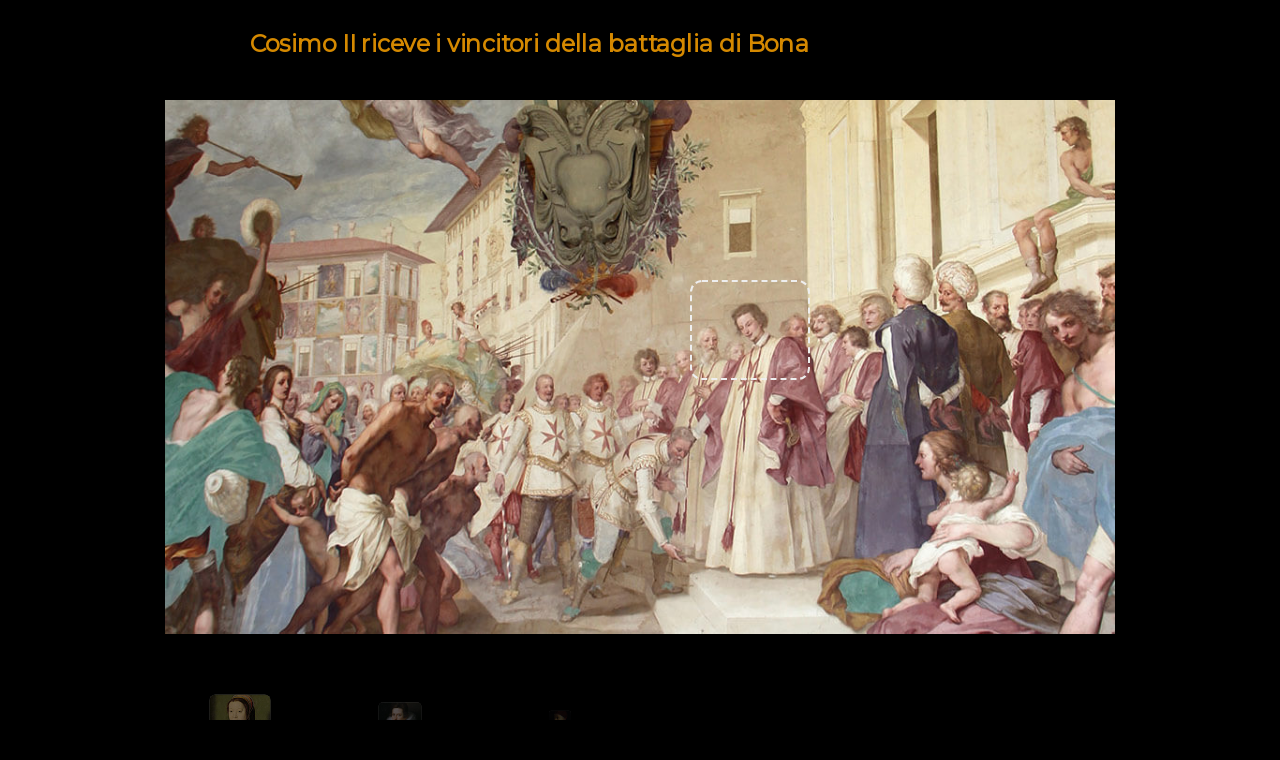

--- FILE ---
content_type: text/html
request_url: https://www.villegiardinimedicei.it/lunette/dragdropfasti2.html
body_size: 729
content:
<!DOCTYPE html>
<html lang="en">
<head>
<meta charset="utf-8" />
<meta name="viewport" content="width=1014, user-scalable = yes" />
<meta name="apple-mobile-web-app-capable" content="yes" />
<meta name="apple-mobile-web-app-status-bar-style" content="black-translucent"/>
<title>Duchi e granduchi di Toscana</title>
<link href='https://fonts.googleapis.com/css?family=Montserrat' rel='stylesheet' type='text/css'>
<link type="text/css" rel="stylesheet" href="lib/css/v-styles.css" />
<link type="text/css" rel="stylesheet" href="lib/css/mappa.css" />
<style>
    body{background:#000;}
</style>
</head>

<body>
    <div class="valign"></div>
	<div class="center">
	    <div id="container" class="map-container"></div>
    </div>

    <script src="lib/js/jquery.js"></script>
    <script src="lib/js/jquery-ui.js"></script>
    <script src="lib/js/jquery.ui.touch-punch.min.js"></script>
    <script src="lib/js/jquery.easing.1.3.js"></script>
    <script src="lib/js/jquery.transit.min.js"></script>
    <script src="lib/js/essemble_core.min.js"></script>
    <script src="lib/js/dragdrop-edited.js"></script>
    <script src="lib/js/custom.js"></script>
    
    <script>
    var dragdrop;

    function init(){
    
        //create the screen object which loads in the xml and creates all the elements for the coverflow frames
        dragdrop = new Screen({id:"myDragDrop", xmlPath:"lib/xml/dragdropfasti2.xml"});
        
        //choose a target div
        var targetDiv = get("container");
        
        //load it
        dragdrop.load(targetDiv,false);
    }
    
    //kick off
    $(document).ready(function() {
        init();
    });
    
    </script>

</body>
</html>



--- FILE ---
content_type: text/css
request_url: https://www.villegiardinimedicei.it/lunette/lib/css/v-styles.css
body_size: 959
content:
@charset "utf-8";
html{height:100%;width:100%;box-sizing: border-box;}
*{margin:0;padding:0;box-sizing: inherit;}
*:before, *:after {box-sizing: inherit;}
body{font-family:'Montserrat', sans-serif;color:#222;font-size:14px;line-height:1.2em;background:#eee;height:100%;}

.valign{position:relative;
    float:left;
    height:50%;
    margin-bottom:-571px; /* half the containers height */
    position:relative;
    width:1px;
}
.center{text-align:center;clear:both;width:1014px; height:1143px;position:relative;margin:0 auto; border:none;overflow:hidden;box-shadow:0px 0px 60px rgba(0,0,0,0.3)}
#container{position:absolute;border:none;width:1014px;height:670px;overflow:hidden;text-align: left;}
#container.v-container {height:1143px!important}

#passTxt, #failTxt, #partialTxt {border: 1px solid #e3e3e3; border-radius:12px; padding:12px}

 #failTxt, #partialTxt {border-color:#c00}

h1{font-size:28px;margin-bottom:16px;color:orange;}
p{font-size:17px;line-height:23px;}
p:last-child{margin-bottom:0px;}
a{font-size:14px;}
input{font-family:'Montserrat', sans-serif;background:#fff;font-size:14px;padding:6px 10px 6px 10px;border:1px solid #ccc;-webkit-appearance:none;border-radius:0px;}
img{display:block;} /* remove bottom padding */ 

.myButton input{background:#fff;color:#111; font-size:20px; font-weight:700; border-radius:12px}
.myButton input:hover:enabled{background:#c00;color:#fff;}
.dragItem{box-shadow: 0px 0px 10px rgba(0,0,0,0.2);}
.dropZone{background:#fff;box-shadow: 0px 0px 10px rgba(0,0,0,0.2);}
.feedbackBox{background:#fff;padding:10px;}
.blueBox{background:#6aa0bd;padding:7px;}
.whitebox {background: #fff; border-radius:12px; box-shadow:0 0 10px #000}
.cent{text-align:center;}
.white{color:#fff;}
.border{border:1px solid red;}


.bg-01 {border:1px dashed #eee; border-radius: 12px}

/* preloader */
.preloader{
    width:34px;
    height:34px;
    display:inline-block;
    padding:0px;
    
    border-radius:100%;
    border:2px solid;
    border-top-color:rgba(0,0,0, 0.8);
    border-bottom-color:rgba(0,0,0, 0.2);
    border-left-color:rgba(0,0,0, 0.8);
    border-right-color:rgba(0,0,0, 0.2);
    outline: 1px solid transparent;

    -webkit-animation: preloader 1s linear infinite;
    animation: preloader 1s linear infinite;
}
@keyframes preloader{
    from {transform: rotate(0deg);}
    to {transform: rotate(360deg);}
}
@-webkit-keyframes preloader{
    from {-webkit-transform: rotate(0deg);}
    to {-webkit-transform: rotate(360deg);}
}





--- FILE ---
content_type: text/css
request_url: https://www.villegiardinimedicei.it/lunette/lib/css/mappa.css
body_size: 276
content:
@charset "utf-8";

h1 {
    line-height: 1.1;
}

#container,
.center {
    width: 950px;
    height: 950px;
}

.drop-tassello {
    border: 1px dashed #4e43dd;
}

.message {
    z-index: 1;
    background-color: rgba(0,0,0,0.9);
}

.message a {
    font-size: inherit;
    color: #ffffff
}

/* FASTI */
.image-bg {
    width: 950px;
}

.image-bg img {
    width: 100%;
}

.drop-bg-01 {
    border-width: 2px;
}

.drop-bg-02 {
    /* border-width: 2px; */
    border-color: #000000;
}

--- FILE ---
content_type: application/javascript
request_url: https://www.villegiardinimedicei.it/lunette/lib/js/custom.js
body_size: 339
content:

function myEvaluateFunction() {
	var dragDropObject = dragdrop.getElementByType("custom")._custom;
	var droppedCount = 0;
	var correctlyDroppedCount = 0;
	var redherringDroppedCount = 0;
	console.log(dragDropObject._arDrags)
	for(var i=0;i<dragDropObject._arDrags.length;i++){
		var drag = dragDropObject._arDrags[i];
		console.log("drag item " + drag.elementId + "; dropped: " + drag.dropped + "; match: " + drag.match);
		if(drag.dropped){
			droppedCount++;
			if(drag.match === "-1") redherringDroppedCount++;
			if(drag.match === drag.dropped.id) correctlyDroppedCount++
			console.log(drag.container.innerHTML)
		}
	}

	console.log("droppedCount=" +droppedCount)
	console.log("correctlyDroppedCount=" +correctlyDroppedCount)
	console.log("redherringDroppedCount=" +redherringDroppedCount)
}

--- FILE ---
content_type: application/xml
request_url: https://www.villegiardinimedicei.it/lunette/lib/xml/dragdropfasti2.xml
body_size: 1209
content:
<?xml version="1.0" encoding="utf-8" ?>
<data>
	<events>
		<event id="submit">
			<click>
				<function name="submit">this</function>
			</click>
		</event>

		<event id="reset">
			<click>
				<function name="reset">this</function>
			</click>
		</event>

		<event id="sca">
			<click>
				<function name="sca">this</function>
			</click>
		</event>

		<event id="sma">
			<click>
				<function name="sma">this</function>
			</click>
		</event>
	</events>

	<image class="image-bg" id="bg" x="0" y="100" anim="show" animtime="1"><![CDATA[lib/assets/fasti/base-affresco-2.jpg]]></image>

	<text id="title" x="10" y="27" width="930" anim="scaleup" animtime="1" animdelay="0.7"><![CDATA[<h1>Cosimo II riceve i vincitori della battaglia di Bona</h1>]]></text>

	<!--drop zones. Note: should be lower stacking order to draggables-->
	<box id="drop1" x="525" y="280" width="120" height="100" anim="none" class="bg-01 drop-bg-01"/>
	<!-- <box id="drop2" x="240" y="499" width="120" height="100" anim="none" class="bg-01"/>
	<box id="drop3" x="439" y="452" width="120" height="100" anim="none" class="bg-01"/>
	<box id="drop4" x="695" y="503" width="120" height="100" anim="none" class="bg-01"/>
	<box id="drop5" x="131" y="868" width="120" height="100" anim="none" class="bg-01"/>
	<box id="drop6" x="845" y="509" width="120" height="100" anim="none" class="bg-01"/> -->

	<!--draggables-->
	<image id="drag1" x="15" y="670" width="120" anim="scaleup" animtime="1" animdelay="1" class="whitebox"><![CDATA[lib/assets/fasti/caterina.jpg]]></image>
	<image id="drag6" x="+=40" y="match" width="120" anim="scaleup" animtime="1" animdelay="1.1" class="whitebox"><![CDATA[lib/assets/fasti/cosimo-ii.jpg]]></image>
	<image id="drag2" x="+=40" y="match" width="120" anim="scaleup" animtime="1" animdelay="1.2" class="whitebox"><![CDATA[lib/assets/fasti/leonex.jpg]]></image>
	<image id="drag3" x="+=40" y="match" width="120" anim="scaleup" animtime="1" animdelay="1.3" class="whitebox"><![CDATA[lib/assets/fasti/maria.jpg]]></image>
	<image id="drag5" x="+=40" y="match" width="120" anim="scaleup" animtime="1" animdelay="1.4" class="whitebox"><![CDATA[lib/assets/fasti/clementevii.jpg]]></image>
	<image id="drag4" x="+=40" y="match" width="120" anim="scaleup" animtime="1" animdelay="1.7" class="whitebox"><![CDATA[lib/assets/fasti/cosimo-i.jpg]]></image>


	<!--buttons-->
	<button id="submitBtn" x="10" y="805" width="140" height="40" anim="disable" animdelay="1.7" class="myButton" event="submit"><![CDATA[<p>Conferma</p>]]></button>
	<button id="resetBtn" x="+=10" y="match" width="140" height="40" anim="hide" class="myButton" event="reset"><![CDATA[<p>Reset</p>]]></button>
	<button id="scaBtn" x="+=10" y="match" width="200" height="40" anim="hide" class="myButton" event="sca"><![CDATA[<p>Mostrami come</p>]]></button>
	<button id="smaBtn" x="match" y="match" width="200" height="40" anim="hide" class="myButton" event="sma"><![CDATA[<p>Le mie risposte</p>]]></button>

	<custom id="custom" type="dragdrop">

		<settings dropscale="1" attempts="" forcedragall="true"/>

		<drag match="-1" event="eval">drag1</drag>
		<drag match="-1">drag2</drag>
		<drag match="-1">drag3</drag>
		<drag match="-1">drag4</drag>
		<drag match="-1">drag5</drag>
		<drag match="1">drag6</drag>

		<drop id="1" dropposition="show" stack="false" stackpaddingv="0" stackpaddingh="0" maxdrop="1" xoffset="0" yoffset="0">drop1</drop>
		<!-- <drop id="2" dropposition="show" stack="false" stackpaddingv="0" stackpaddingh="0" maxdrop="1" xoffset="0" yoffset="0">drop2</drop>
		<drop id="3" dropposition="show" stack="false" stackpaddingv="0" stackpaddingh="0" maxdrop="1" xoffset="0" yoffset="0">drop3</drop>
		<drop id="4" dropposition="show" stack="false" stackpaddingv="0" stackpaddingh="0" maxdrop="1" xoffset="0" yoffset="0">drop4</drop>
		<drop id="5" dropposition="show" stack="false" stackpaddingv="0" stackpaddingh="0" maxdrop="1" xoffset="0" yoffset="0">drop5</drop>
		<drop id="6" dropposition="show" stack="false" stackpaddingv="0" stackpaddingh="0" maxdrop="1" xoffset="0" yoffset="0">drop6</drop> -->

		<!--feedbacks -->
		<fb id="pass" event="">
			<text class="message" id="passTxt" x="10" y="315" width="930" anim="scaleup" animtime="1"><![CDATA[<p class="white"><strong>Ottimo</strong>: il personaggio è quello giusto!<br> Premi il tasto «Scopri la soluzione» per altre curiosità.</p>]]></text>
		</fb>

		<fb id="partial" event="">
			<text class="message" id="partialTxt" x="10" y="315" width="930" anim="scaleup" animtime="1"><![CDATA[<p class="white">Il personaggio non è quello corretto!</p><p class="white">premi "reset" per provare di nuovo!</p>]]></text>
		</fb>

		<fb id="fail" event="">
			<text class="message" id="failTxt" x="10" y="315" width="930" anim="scaleup" animtime="1"><![CDATA[<p class="white">Il personaggio non è quello corretto!</p><p class="white">premi "reset" per provare di nuovo!</p>]]></text>
		</fb>
		<!--/feedbacks -->
	</custom>

</data>



--- FILE ---
content_type: application/javascript
request_url: https://www.villegiardinimedicei.it/lunette/lib/js/dragdrop-edited.js
body_size: 5310
content:
/**
 * VERSION: 2.0
 * DATE: 
 * JS
 * AUTHOR: Ian Duff
 * COPYRIGHT: Essemble Ltd
 * All code © 2017 Essemble Ltd. all rights reserved
 * This code is the property of Essemble Ltd and cannot be copied, reused or modified without prior permission from the author
 **/

/**
* jquery draggable and droppable depend on jquery_ui and jquery touch punch
**/

function DragDrop(vars) {
	//constructor
	this._screen = vars.element._screen;
	this._element = vars.element;
	this._container = vars.element._container;
	this._xml = vars.element._xml;

	this._dropScale = 1;
	this._arDrags = [];
	this._arDrops = [];
	this._arFeedback = [];
	this._feedbackContainer;
	this._maxAttempts = null;
	this._numAttempts = 0;
	this._showGenericFb = true;
	this._forceDragAll = false;
}

DragDrop.prototype = {
	//DragDrop methods

	init: function () {
		/**
			<dragdropsettings dropscale="0.6" />

			<drag match="1">dragTxt1</drag>
			<drag match="1">dragTxt2</drag>
			<drag match="1">dragTxt3</drag>
			<drag match="1">dragTxt4</drag>
			<drag match="1">dragTxt5</drag>
			<drag match="2">dragImg6</drag>
			<drag match="2">dragImg7</drag>
			<drag match="2">dragImg8</drag>
			<drag match="2">dragImg9</drag>
			<drag match="-1">Vid1</drag>
			
			<drop id="1" dropposition="over" stack="true" stackpaddingv="2" stackpaddingh="2" maxdrop="5" xoffset="7" yoffset="12">dropBox1</drop>
			<drop id="2" dropposition="over" stack="true" stackpaddingv="2" stackpaddingh="2" maxdrop="5" xoffset="7" yoffset="12">dropBox2</drop>
	
		**/

		//read the settings
		var settings = this._xml.find("settings");
		if (settings.length > 0) {
			if (xmlAttrNum(settings, "dropscale")) { this._dropScale = parseFloat(settings.attr("dropscale")); }
			if (xmlAttrNum(settings, "attempts")) { this._maxAttempts = parseInt(settings.attr("attempts")); }
			if (xmlAttrStr(settings, "forcedragall")) { this._forceDragAll = Boolean(settings.attr("forcedragall") == "true"); }
		}

		//populate the _arDrags array
		var scope = this;
		$(this._xml).find('drag').each(function () {
			var oDrag = {};
			oDrag.match = $(this).attr("match");
			if (oDrag.match == "") { oDrag.match = "-1"; }
			oDrag.elementId = $(this).text();
			oDrag.element = scope._screen.getElementById(oDrag.elementId);
			oDrag.container = oDrag.element._container;
			oDrag.origX = parseInt($(oDrag.container).css("left"));
			oDrag.origY = parseInt($(oDrag.container).css("top"));
			oDrag.origH = parseInt($(oDrag.container).css("height"));
			oDrag.origW = parseInt($(oDrag.container).css("width"));
			oDrag.origScale = 1;

			oDrag.event = null;
			if ($(this).attr("event")) { oDrag.event = $(this).attr("event"); }

			oDrag.dropped = false; //this is set to a drop object when dropped
			scope._arDrags.push(oDrag);
		})

		//populate the _arDrops array
		$(this._xml).find('drop').each(function () {
			var oDrop = {};
			oDrop.id = $(this).attr("id");
			oDrop.elementId = $(this).text();
			oDrop.element = scope._screen.getElementById(oDrop.elementId);
			oDrop.container = oDrop.element._container;

			//set defaults
			oDrop.dropposition = "over";
			oDrop.stackitems = true;
			oDrop.correctorder = [];
			oDrop.stackpaddingv = 0;
			oDrop.stackpaddingh = 0;
			oDrop.rowheight = 0;
			oDrop.maxdrop = null;
			oDrop.xoffset = 0;
			oDrop.yoffset = 0;
			oDrop.itemStack = [];
			oDrop.smaItemStack = [];

			if (xmlAttrStr($(this), "dropposition")) { oDrop.dropposition = $(this).attr("dropposition").toLowerCase(); }
			if (xmlAttrStr($(this), "stack")) { oDrop.stackitems = Boolean($(this).attr("stack").toLowerCase() === "true"); }
			if (xmlAttrStr($(this), "correctorder")) { oDrop.correctorder = $(this).attr("correctorder").split(" ").join("").split(","); }
			if (xmlAttrNum($(this), "stackpaddingv")) { oDrop.stackpaddingv = parseInt($(this).attr("stackpaddingv")); }
			if (xmlAttrNum($(this), "stackpaddingh")) { oDrop.stackpaddingh = parseInt($(this).attr("stackpaddingh")); }
			if (xmlAttrNum($(this), "maxdrop")) { oDrop.maxdrop = parseInt($(this).attr("maxdrop")); }
			if (xmlAttrNum($(this), "xoffset")) { oDrop.xoffset = parseInt($(this).attr("xoffset")); }
			if (xmlAttrNum($(this), "yoffset")) { oDrop.yoffset = parseInt($(this).attr("yoffset")); }

			scope._arDrops.push(oDrop);
		})

		//create the feedback container
		//so we can empty the container on reset
		this._feedbackContainer = create({ type: "div", id: "feedback" });
		$(this._feedbackContainer).css("left", 0);
		$(this._feedbackContainer).css("top", 0);
		this._screen._container.appendChild(this._feedbackContainer);

		//create the feedback array
		$(this._xml).find('fb').each(function () {
			var obj = {};
			obj._id = $(this).attr("id");
			obj._elements = [];
			obj._event = null;
			if ($(this).attr("event")) obj._event = $(this).attr("event");

			$(this).children().each(function () {
				var fbEl = new Element({ screen: scope._screen, xml: this })
				fbEl._target = scope._feedbackContainer;
				obj._elements.push(fbEl);
			})

			//each item in the feedback array is an object 
			//with an id, eg, "pass", and an array of elements
			scope._arFeedback.push(obj);
		})

		//create any buttons
		$(this._xml).find('button').each(function () {
			var oBtnElement = new Element({ screen: scope._screen, xml: this });
			oBtnElement._target = scope._container.id;
			scope._screen.getElementLoaderArray().push(oBtnElement);
		})

		this.initDrags();
	},

	initDrags: function () {
		//setup dragging
		var drag;
		var scope = this;
		for (var i = 0; i < this._arDrags.length; i++) {
			drag = this._arDrags[i];
			$(drag.container).data("scope", this);
			$(drag.container).css("cursor", "pointer");
			$(drag.container).children().css("cursor", "pointer");
			$(drag.container).children().css("-webkit-transform", "translate3d(0,0,0)");//prevents drag artifacts

			var sHelper = "original"; //or clone or function
			$(drag.container).draggable({ start: scope.downHandler, drag: scope.dragHandler, stop: scope.upHandler, containment: scope._screen._container, helper: sHelper, revert: false });
		}
	},

	dragHandler: function () {
		//dragging in progress	
	},

	downHandler: function (pDragId) {
		//mouse/finger down on a draggable

		//note: 
		//when this function is called from jquery UI draggable, the jquery drag object is passed forward
		//when this function is called from jquery touch punch, the id of the drag object is passed forward
		//so resolve the target first
		var dragSprite;
		var dragId;

		if (typeof (pDragId) == "object") {
			dragSprite = $(this);
			dragId = this.id;
		} else {
			dragSprite = $("#" + pDragId);
			dragId = pDragId;
		}

		var scope = dragSprite.data("scope");
		dragSprite.css("z-index", 20);


		//note: keep this as 0 tween time otherwise the mouse can leave the sprite bounds
		$(dragSprite).css("-ms-transform-origin", "50% 50%");/* IE 9 */
		$(dragSprite).css("-webkit-transform-origin", "50% 50%");/* Chrome, Safari, Opera */
		$(dragSprite).css("transform-origin", "50% 50%");
		var animobj = { scale: 1.1 };
		$(dragSprite).animate(animobj, { duration: 0 });

		var drag = scope.getDragById(dragId);
		if (drag.dropped) {
			scope.removeDrag(drag);
		}
	},

	upHandler: function (pDragId) {
		//mouse/finger up on a draggable

		//note: 
		//when this function is called from jquery UI draggable, the jquery drag object is passed forward
		//when this function is called from jquery touch punch, the id of the drag object is passed forward
		//so resolve the target first
		var dragSprite;
		var dragId;

		if (typeof (pDragId) == "object") {
			dragSprite = $(this);
			dragId = this.id;
		} else {
			dragSprite = $("#" + pDragId);
			dragId = pDragId;
		}

		var scope = dragSprite.data("scope");
		dragSprite.css("z-index", 1);

		var drag = scope.getDragById(dragId);
		var drop;
		var hitDrop = null;

		//hit test for dragged sprite on all dropzones
		for (var i = 0; i < scope._arDrops.length; i++) {
			drop = scope._arDrops[i];
			if ($(drag.container).hitTestObject($(drop.container))) {
				hitDrop = drop;
				break;
			}
		}

		//drop if hittest on a dropzone is successfull 
		//otherwise snap back
		if (hitDrop) {
			//check the drop zone is not full and if not: drop it
			var numDropped = hitDrop.itemStack.length;
			var dropFull = false;
			if (hitDrop.maxdrop) { dropFull = Boolean(numDropped >= hitDrop.maxdrop); }
			(dropFull) ? scope.snapBack(drag) : scope.doDrop(drag, hitDrop);
		} else {
			scope.snapBack(drag);
		}
	},

	doDrop: function (drag, hitDrop) {
		drag.dropped = hitDrop; //make "dropped" the drop object
		this.doDropPosition(drag, hitDrop);
		// this.checkAllDropped();
		this.checkAllDroppedSingleMatch();
		if (drag.event) { this._screen.doClickEventById(drag.event); }
	},

	doDropPosition: function (drag, hitDrop) {
		var target_x = $(hitDrop.container).position().left;
		var target_y = $(hitDrop.container).position().top;

		var lrPadding = parseInt($(drag.container).css("padding-left")) + parseInt($(drag.container).css("padding-right"))
		var tbPadding = parseInt($(drag.container).css("padding-top")) + parseInt($(drag.container).css("padding-bottom"))

		var scaleh = (drag.origH + tbPadding) * this._dropScale;
		var scalew = (drag.origW + lrPadding) * this._dropScale;

		if (hitDrop.stackitems) {
			if (hitDrop.itemStack.length > 0) {
				var prev_item = hitDrop.itemStack[hitDrop.itemStack.length - 1];

				var plrPadding = parseInt($(prev_item.container).css("padding-left")) + parseInt($(drag.container).css("padding-right"))
				var ptbPadding = parseInt($(prev_item.container).css("padding-top")) + parseInt($(drag.container).css("padding-bottom"))

				drag.targX = prev_item.targX + ((prev_item.origW + plrPadding) * this._dropScale) + hitDrop.stackpaddingh;
				drag.targY = prev_item.targY;

				if (drag.targX + scalew > target_x + parseInt($(hitDrop.container).width()) - (hitDrop.xoffset * 2)) {
					drag.targX = target_x + hitDrop.xoffset;
					drag.targY = prev_item.targY + hitDrop.rowheight + hitDrop.stackpaddingv;
					hitDrop.rowheight = 0;
				}
			} else {
				drag.targX = target_x + hitDrop.xoffset;
				drag.targY = target_y + hitDrop.yoffset;
			}
		} else {
			drag.targX = target_x + hitDrop.xoffset;
			drag.targY = target_y + hitDrop.yoffset;
		}

		hitDrop.itemStack.push(drag);

		if (scaleh > hitDrop.rowheight) {
			hitDrop.rowheight = scaleh;//set the row height to the largest height;
		}

		this.setPos(drag, hitDrop, drag.targX, drag.targY);
	},

	setPos: function (drag, hitDrop, tx, ty) {
		var iScale = drag.origScale * this._dropScale;
		var alph = 1;
		if (hitDrop.dropposition === "hide" || hitDrop.dropposition === "hidden") { alph = 0; }
		//TweenMax.to(drag.container, 0.3, {scale:iScale, autoAlpha:alph, transformOrigin:"top left"});//keep this seperate
		//TweenMax.to(drag.container, 0.3, {left:tx, top:ty});

		$(drag.container).css("-ms-transform-origin", "0% 0%");
		$(drag.container).css("-webkit-transform-origin", "0% 0%");
		$(drag.container).css("transform-origin", "0% 0%");

		var animobj = { left: tx, top: ty, scale: iScale, opacity: alph };
		$(drag.container).animate(animobj, { duration: 300 });
	},

	snapBack: function (drag) {
		drag.dropped = false;
		//TweenMax.to(drag.container, 0.5, {scale:1, autoAlpha:1, transformOrigin:"center center"});//keep this seperate
		//TweenMax.to(drag.container, 0.5, {left:drag.origX, top:drag.origY});
		var animobj = { scale: drag.origScale, opacity: 1, left: drag.origX, top: drag.origY };
		$(drag.container).animate(animobj, { duration: 500 });
	},

	removeDrag: function (drag) {
		var drop = drag.dropped;
		var dropStack = drop.itemStack
		var newstack = [];
		for (var i = 0; i < dropStack.length; i++) {
			if (dropStack[i].elementId != drag.elementId) {
				newstack.push(dropStack[i]);
			}
		}

		drag.dropped = false;
		this.restack(newstack, drop);
	},

	restack: function (newstack, drop) {
		drop.itemStack = [];
		drop.rowheight = 0;
		for (var i = 0; i < newstack.length; i++) {
			this.doDropPosition(newstack[i], drop);
		}
	},

	checkAllDropped: function () {
		var bAllDragged = true;
		// console.log(this._arDrags);

		for (var i = 0; i < this._arDrags.length; i++) {
			// console.log(i, this._arDrags[i].match);
			if (!this._arDrags[i].dropped && this._arDrags[i].match != -1) {
				// console.log(i, this._arDrags[i].dropped, this._arDrags[i].match);
				bAllDragged = false;
				break;
			}
		}
		var confirmBtn = this._screen.getElementById("submitBtn");
		console.log('checkAllDropped', this._forceDragAll, bAllDragged);
		if (this._forceDragAll) {
			(bAllDragged) ? confirmBtn.enableBtn() : confirmBtn.disableBtn();
		} else {
			confirmBtn.enableBtn();
		}
	},

	checkAllDroppedSingleMatch: function () {
		var atLeastOneDropped = false;
		// console.log(this._arDrags);

		for (var i = 0; i < this._arDrags.length; i++) {
			// console.log(i, this._arDrags[i].match);
			if (this._arDrags[i].dropped) {
				// console.log(i, this._arDrags[i].dropped, this._arDrags[i].match);
				atLeastOneDropped = true;
				break;
			}
		}
		var confirmBtn = this._screen.getElementById("submitBtn");
		// console.log('checkAllDropped', this._forceDragAll, atLeastOneDropped);
		if (this._forceDragAll) {
			(atLeastOneDropped) ? confirmBtn.enableBtn() : confirmBtn.disableBtn();
		} else {
			confirmBtn.enableBtn();
		}
	},

	getFeedbackById: function (id) {
		for (var i = 0; i < this._arFeedback.length; i++) {
			if (this._arFeedback[i]._id == id) {
				return this._arFeedback[i];
				break;
			}
		}
	},

	submit: function () {
		var userCorrectCount = 0;
		var allCorrect = false;
		var fb;
		var scope = this;

		var confirmBtn = this._screen.getElementById("submitBtn");
		if (confirmBtn) { confirmBtn.disableBtn(); }

		var resetBtn = this._screen.getElementById("resetBtn");
		if (resetBtn) { resetBtn.enableBtn(); }

		//remember the drop stacks
		for (var i = 0; i < this._arDrops.length; i++) {
			var drop = this._arDrops[i];
			drop.smaItemStack = drop.itemStack;
		}

		for (var i = 0; i < this._arDrags.length; i++) {
			var drag = this._arDrags[i];

			//disable drags
			$(drag.container).draggable("destroy");
			$(drag.container).css("cursor", "default");
			$(drag.container).children().css("cursor", "default");

			if (drag.match == -1 && !drag.dropped) {
				//no match and not dragged so correct;
				userCorrectCount++;
			}
			if (drag.match != -1) {
				var bCorrect = false;

				if (drag.dropped.id == drag.match) bCorrect = true;
				if (drag.match.indexOf(",") != "-1") {
					var splitArray = drag.match.split(",");
					for (var j = 0; j < splitArray.length; j++) {
						if (parseInt(splitArray[j]) == drag.dropped.id) {
							bCorrect = true;
							break;
						}
					}
				}

				if (bCorrect) {
					userCorrectCount++;
				}
			}
		}

		//handle feedback
		var arFbElements = [];

		if (userCorrectCount == this._arDrags.length) {
			//all correct
			fb = this.getFeedbackById("pass");
		} else {
			if (userCorrectCount > 0) {
				//some correct
				fb = this.getFeedbackById("partial");
			} else {
				//none correct
				fb = this.getFeedbackById("fail");
			}
		}

		//load feedback elements into an array
		//replace any reserved words 		
		$(fb._elements).each(function () {
			var copyNode = this._xml[0].cloneNode(true);
			var xmlNode = replaceXMLStr(copyNode, "[number]", drop.itemStack.length); //replaces the value of the original xml node
			var element = new Element({ screen: scope._screen, xml: copyNode });
			element._target = scope._feedbackContainer;
			arFbElements.push(element);
		})

		//send a copy of the feedback array to the element loader
		//this is so that if the loader array length is increased by box nested elements
		//the copied array is updated not the orginal array
		var fbCopy = [];
		fbCopy = arFbElements.slice();
		arFbElements = [];

		//load the feedback elements
		var fbLoader = new ElementLoader({ screen: this._screen, elements: fbCopy });
		fbLoader.load();

		this._numAttempts++;

		//enable sca if appropriate
		if (userCorrectCount != this._arDrags.length) {
			var scaBtn = this._screen.getElementById("scaBtn");
			if (scaBtn) {
				if (this._maxAttempts) {
					if (this._numAttempts >= this._maxAttempts) {
						scaBtn.enableBtn();
					}
				} else {
					scaBtn.enableBtn();
				}
			}
		}

		//fire any events defined for the feedback
		if (fb._event) {
			var str = fb._event.split(" ").join("").toString();
			var arSplit = str.split(",")
			for (var i = 0; i < arSplit.length; i++) {
				this._screen.doClickEventById(arSplit[i], null);
			}
		}
	},

	customSubmit: function () {
		//example of adding a custom submit function
		//called from an xml event
		var userCorrectCount = 0;
		var allCorrect = false;
		var fb;
		var scope = this;

		var confirmBtn = this._screen.getElementById("submitBtn");
		if (confirmBtn) { confirmBtn.disableBtn(); }

		var resetBtn = this._screen.getElementById("resetBtn");
		if (resetBtn) { resetBtn.enableBtn(); }

		//remember the drop stacks
		for (var i = 0; i < this._arDrops.length; i++) {
			var drop = this._arDrops[i];
			drop.smaItemStack = drop.itemStack;
		}

		for (var i = 0; i < this._arDrags.length; i++) {
			var drag = this._arDrags[i];

			//disable drags
			$(drag.container).draggable("destroy");
			$(drag.container).css("cursor", "default");
			$(drag.container).children().css("cursor", "default");

			if (drag.match == -1 && !drag.dropped) {
				//no match and not dropped so correct;
				userCorrectCount++;
			}
			if (drag.match != -1) {
				var bCorrect = false;

				if (drag.dropped.id == drag.match) bCorrect = true;
				if (drag.match.indexOf(",") != "-1") {
					var splitArray = drag.match.split(",");
					for (var j = 0; j < splitArray.length; j++) {
						if (parseInt(splitArray[j]) == drag.dropped.id) {
							bCorrect = true;
							break;
						}
					}
				}

				if (bCorrect) {
					userCorrectCount++;
				}
			}
		}

		//handle feedback
		var arFbElements = [];

		//custom
		if (drop.itemStack.length === 1) {
			fb = this.getFeedbackById("pass");
		} else if (drop.itemStack.length < 5) {
			fb = this.getFeedbackById("fail");
		} else {
			fb = this.getFeedbackById("fail2");
		}
		//end custom

		//load feedback elements into an array
		//replace any reserved words 		
		$(fb._elements).each(function () {
			var copyNode = this._xml[0].cloneNode(true);
			var xmlNode = replaceXMLStr(copyNode, "[number]", drop.itemStack.length); //replaces the value of the original xml node
			var element = new Element({ screen: scope._screen, xml: copyNode });
			element._target = scope._feedbackContainer;
			arFbElements.push(element);
		})

		//send a copy of the feedback array to the element loader
		//this is so that if the loader array length is increased by box nested elements
		//the copied array is updated not the orginal array
		var fbCopy = [];
		fbCopy = arFbElements.slice();
		arFbElements = [];

		//load the feedback elements
		var fbLoader = new ElementLoader({ screen: this._screen, elements: fbCopy });
		fbLoader.load();

		//fire any events defined for the feedback
		if (fb._event) {
			var str = fb._event.split(" ").join("").toString();
			var arSplit = str.split(",")
			for (var i = 0; i < arSplit.length; i++) {
				this._screen.doClickEventById(arSplit[i], null);
			}
		}
	},

	maxDropSubmit: function () {
		// console.log('maxDropSubmit');
		var userCorrectCount = 0;
		var allCorrect = false;
		var fb;
		var scope = this;
		var atLeastOne = false;

		var confirmBtn = this._screen.getElementById("submitBtn");
		if (confirmBtn) { confirmBtn.disableBtn(); }

		var resetBtn = this._screen.getElementById("resetBtn");
		if (resetBtn) { resetBtn.enableBtn(); }

		//remember the drop stacks
		for (var i = 0; i < this._arDrops.length; i++) {
			var drop = this._arDrops[i];
			drop.smaItemStack = drop.itemStack;
		}

		for (var i = 0; i < this._arDrags.length; i++) {
			var drag = this._arDrags[i];

			//disable drags
			$(drag.container).draggable("destroy");
			$(drag.container).css("cursor", "default");
			$(drag.container).children().css("cursor", "default");

			if (drag.match == -1 && !drag.dropped) {
				//no match and not dragged so correct;
				userCorrectCount++;
			}
			if (drag.match != -1) {
				var bCorrect = false;

				if (drag.dropped.id == drag.match) { bCorrect = true; atLeastOne = true;}
				if (drag.match.indexOf(",") != "-1") {
					var splitArray = drag.match.split(",");
					for (var j = 0; j < splitArray.length; j++) {
						if (parseInt(splitArray[j]) == drag.dropped.id) {
							bCorrect = true;
							atLeastOne = true;
							break;
						}
					}
				}

				if (bCorrect) {
					userCorrectCount++;
				}
			}
		}

		//handle feedback
		var arFbElements = [];

		// console.log('>>>>>>>>', this);
		// console.log('>>>>>>>>', userCorrectCount);
		// console.log('>>>>>>>>', this._arDrags.length);
		// console.log('>>>>>>>>', this._arDrops.maxdrop);

		if (userCorrectCount == this._arDrags.length) {
			//all correct
			fb = this.getFeedbackById("pass");
		} else {
			if (atLeastOne) {
				//some correct
				fb = this.getFeedbackById("partial");
			} else {
				//none correct
				fb = this.getFeedbackById("fail");
			}
		}

		//load feedback elements into an array
		//replace any reserved words 		
		$(fb._elements).each(function () {
			var copyNode = this._xml[0].cloneNode(true);
			var xmlNode = replaceXMLStr(copyNode, "[number]", drop.itemStack.length); //replaces the value of the original xml node
			var element = new Element({ screen: scope._screen, xml: copyNode });
			element._target = scope._feedbackContainer;
			arFbElements.push(element);
		})

		//send a copy of the feedback array to the element loader
		//this is so that if the loader array length is increased by box nested elements
		//the copied array is updated not the orginal array
		var fbCopy = [];
		fbCopy = arFbElements.slice();
		arFbElements = [];

		//load the feedback elements
		var fbLoader = new ElementLoader({ screen: this._screen, elements: fbCopy });
		fbLoader.load();

		this._numAttempts++;

		//enable sca if appropriate
		if (userCorrectCount != this._arDrags.length) {
			var scaBtn = this._screen.getElementById("scaBtn");
			if (scaBtn) {
				if (this._maxAttempts) {
					if (this._numAttempts >= this._maxAttempts) {
						scaBtn.enableBtn();
					}
				} else {
					scaBtn.enableBtn();
				}
			}
		}

		//fire any events defined for the feedback
		if (fb._event) {
			var str = fb._event.split(" ").join("").toString();
			var arSplit = str.split(",")
			for (var i = 0; i < arSplit.length; i++) {
				this._screen.doClickEventById(arSplit[i], null);
			}
		}
	},

	sca: function () {
		var scaBtn = this._screen.getElementById("scaBtn");
		if (scaBtn) { scaBtn.hide(); }

		var smaBtn = this._screen.getElementById("smaBtn");
		if (smaBtn) { smaBtn.enableBtn(); }

		//reset the drops
		for (var i = 0; i < this._arDrops.length; i++) {
			var drop = this._arDrops[i];
			drop.itemStack = [];
			drop.rowheight = 0;
		}

		//send each drag to its correct dropzone
		for (var i = 0; i < this._arDrags.length; i++) {
			var drag = this._arDrags[i];
			if (drag.match != -1) {
				var splitArray = drag.match.split(",");
				var correctDrop = this.getDropById(splitArray[0]);//in the case of multiple correct drop zones, sca uses the first in the list
				this.doDropPosition(drag, correctDrop);
			} else {
				//return to orig position
				//TweenMax.to(drag.container, 0.5, {scale:1, autoAlpha:1, transformOrigin:"center center"});//keep this seperate
				//TweenMax.to(drag.container, 0.5, {left:drag.origX, top:drag.origY});
				var animobj = { scale: 1, opacity: 1, left: drag.origX, top: drag.origY };
				$(drag.container).animate(animobj, { duration: 500 });
			}
		}

		var fb = this.getFeedbackById("generic");
		if (fb && this._showGenericFb) {
			this._showGenericFb = false; //prevent reloading the generic fb when toggling

			//unload the feedback elements
			this._feedbackContainer.innerHTML = "";

			//send a copy of the feedback array to the element loader
			//this is so that if the loader array length is increased by box nested elements
			//the copied array is updated not the orginal array
			var fbCopy = [];
			fbCopy = fb._elements.slice();

			//load the feedback elements
			var fbLoader = new ElementLoader({ screen: this._screen, elements: fbCopy });
			fbLoader.load();
		}
	},

	sma: function () {
		var scaBtn = this._screen.getElementById("scaBtn");
		if (scaBtn) { scaBtn.enableBtn(); }

		var smaBtn = this._screen.getElementById("smaBtn");
		if (smaBtn) { smaBtn.hide(); }

		//reset the drops
		for (var i = 0; i < this._arDrops.length; i++) {
			var drop = this._arDrops[i];
			drop.itemStack = [];
			drop.rowheight = 0;
		}

		//send each drag to the drop zone the user selected (or snap back if not dropped)
		for (var i = 0; i < this._arDrags.length; i++) {
			var drag = this._arDrags[i];
			if (drag.dropped) {
				this.doDropPosition(drag, drag.dropped)
			} else {
				this.snapBack(drag);
			}
		}
	},

	reset: function () {
		console.log('resetfunction');
		var confirmBtn = this._screen.getElementById("submitBtn");
		confirmBtn.disableBtn();
		confirmBtn.rollout();

		var resetBtn = this._screen.getElementById("resetBtn");
		resetBtn.hide();
		resetBtn.rollout();

		var scaBtn = this._screen.getElementById("scaBtn");
		if (scaBtn) { scaBtn.hide(); }

		var smaBtn = this._screen.getElementById("smaBtn");
		if (smaBtn) { smaBtn.hide(); }

		//reset the drags
		for (var i = 0; i < this._arDrags.length; i++) {
			var drag = this._arDrags[i];
			this.snapBack(drag);
		}

		//reset the drops
		for (var i = 0; i < this._arDrops.length; i++) {
			var drop = this._arDrops[i];
			drop.itemStack = [];
			drop.rowheight = 0;
			drop.smaItemStack = [];
		}

		//unload the feedback elements
		this._feedbackContainer.innerHTML = "";

		//reinit the draggables
		this.initDrags();

		this._showGenericFb = true;
	},

	getDragById: function (id) {
		var oDrag = null;
		for (var i = 0; i < this._arDrags.length; i++) {
			if (this._arDrags[i].elementId == id) {
				oDrag = this._arDrags[i];
				break;
			}
		}
		return oDrag;
	},

	getDropById: function (id) {
		var oDrop = null;
		for (var i = 0; i < this._arDrops.length; i++) {
			if (this._arDrops[i].id == parseInt(id)) {
				oDrop = this._arDrops[i];
				break;
			}
		}
		return oDrop;
	}

} //end prototype object

$.fn.hitTestObject = function (obj) {
	var bounds = this.offset();
	bounds.right = bounds.left + this.outerWidth();
	bounds.bottom = bounds.top + this.outerHeight();
	var compare = obj.offset();
	compare.right = compare.left + obj.outerWidth();
	compare.bottom = compare.top + obj.outerHeight();
	if (compare.left >= bounds.left && compare.left <= bounds.right) {
		if (compare.top >= bounds.top && compare.top <= bounds.bottom) {
			return true;
		}
		if (bounds.top >= compare.top && bounds.top <= compare.bottom) { return true; }
	} else if (bounds.left >= compare.left && bounds.left <= compare.right) {
		if (compare.top >= bounds.top && compare.top <= bounds.bottom) { return true; }
		if (bounds.top >= compare.top && bounds.top <= compare.bottom) { return true; }
	}
	return false;
}



--- FILE ---
content_type: application/javascript
request_url: https://www.villegiardinimedicei.it/lunette/lib/js/essemble_core.min.js
body_size: 8576
content:
/**
 * VERSION: dragdrop v2
 * DATE: 
 * JS
 * AUTHOR: Ian Duff
 * Email: ian.duff@essemble.co.uk
 * COPYRIGHT: Essemble Ltd
 * All code © 2017 Essemble Ltd. all rights reserved
 * This code is the property of Essemble Ltd and cannot be copied, reused or modified without prior permission from the author
 **/
 function get(t){return document.getElementById(t)}function getJQ(t){return $("#"+t)}function loadXML(t,e){$.ajax({type:"GET",url:t,dataType:"xml",error:xmlError,success:e})}function xmlError(t,e){alert("xmlError "+e)}function checkColour(t){var e=null;switch(t){case"":break;default:if(-1!=t.indexOf("rgb"))e=t;else{var e=t.replace("0x","");"#"!=e.charAt(0)&&(e="#"+e)}}return e}function getUnit(t){return-1==t.indexOf("%")&&-1==t.indexOf("px")&&-1==t.indexOf("em")&&(t+="px"),t}function xmlAttr(t,e){var i=!1;return i=t.attr(e)?!0:!1}function xmlAttrNum(t,e){var i=!1;if(xmlAttr(t,e)){var s=t.attr(e);i=isNaN(parseInt(s))?!1:!0}return i}function xmlAttrStr(t,e){var i=!1;if(xmlAttr(t,e)){var s=t.attr(e);""!=s?i=!0:!1}return i}function create(t){var e=document.createElement(t.type);return t.id&&(e.id=t.id),t.className&&(e.className=t.className),t.imgSrc&&(e.src=t.imgSrc),t.href&&(e.href=t.href),t.inputType&&(e.type=t.inputType),t.inputValue&&(e.value=t.inputValue),t.title&&(e.title=t.title,e.alt=t.title),t.onMouseOver&&(e.onmouseover=t.onMouseOver),t.onMouseOut&&(e.onmouseout=t.onMouseOut),t.onMouseDown&&(e.onmousedown=t.onMouseDown),t.onFocus&&(e.onfocus=t.onFocus),t.onBlur&&(e.onblur=t.onBlur),t.onClick&&(e.onclick=t.onClick),t.tabIndex&&(e.tabIndex=t.tabIndex),t.accessKey&&(e.accessKey=t.accessKey),t.innerHTML&&(e.innerHTML=t.innerHTML),e}function hexToR(t){return parseInt(cutHex(t).substring(0,2),16)}function hexToG(t){return parseInt(cutHex(t).substring(2,4),16)}function hexToB(t){return parseInt(cutHex(t).substring(4,6),16)}function cutHex(t){var e=t;return"#"==t.charAt(0)&&(e=t.substring(1,7)),-1!=t.indexOf("0x")&&(e=t.substring(2,8)),e}function hexToRgb(t){var e=/^#?([a-f\d])([a-f\d])([a-f\d])$/i;t=t.replace(e,function(t,e,i,s){return e+e+i+i+s+s});var i=/^#?([a-f\d]{2})([a-f\d]{2})([a-f\d]{2})$/i.exec(t);return i?{r:parseInt(i[1],16),g:parseInt(i[2],16),b:parseInt(i[3],16)}:null}function supportsRGBA(){var t=!1,e=document.createElement("div");return e.style.cssText="background-color:rgba(150,255,150,.5)",~(""+e.style.backgroundColor).indexOf("rgba")&&(t=!0),t}function replaceXMLStr(t,e,i){var s=$(t).text().replace(e,i);return $(t).text(s),t}function JQEase(t){t||(t="easeOutQuad");var e=t;if(t.indexOf(".")>-1){var i=t.split("."),s=i[0],n=i[1];"Regular"==s&&(s="Quad"),e=n+s}return e}function Screen(t){this._container,this._id=t.id,this._xmlPath=t.xmlPath,this._arEvents=[],this._screenElement=null,this._elementLoader=null,t.screenElement&&(this._screenElement=t.screenElement),xmlAttrStr($(t.screenXML),"xml")&&(this._xmlPath=$(t.screenXML).attr("xml"),-1==this._xmlPath.indexOf(".xml")&&(this._xmlPath+=".xml")),this.loadXMLCompleteHandler=function(t){this._xml=$(t),this.createElements($(t)),this.doClickEventById("screenloading",null)}}function PxLoaderImage(t,e,i){var s=this,n=null;this.img=new Image,this.tags=e,this.priority=i;var r=function(){"complete"===s.img.readyState&&(l(),n.onLoad(s))},a=function(){l(),n.onLoad(s)},o=function(){l(),n.onError(s)},l=function(){s.unbind("load",a),s.unbind("readystatechange",r),s.unbind("error",o)};this.start=function(e){n=e,s.bind("load",a),s.bind("readystatechange",r),s.bind("error",o),s.img.src=t},this.checkStatus=function(){s.img.complete&&(l(),n.onLoad(s))},this.onTimeout=function(){l(),s.img.complete?n.onLoad(s):n.onTimeout(s)},this.getName=function(){return t},this.bind=function(t,e){s.img.addEventListener?s.img.addEventListener(t,e,!1):s.img.attachEvent&&s.img.attachEvent("on"+t,e)},this.unbind=function(t,e){s.img.removeEventListener?s.img.removeEventListener(t,e,!1):s.img.detachEvent&&s.img.detachEvent("on"+t,e)}}function Box(t){if(this._element=t.element,this._screen=t.element._screen,this._container=t.container,this._xml=t.xml,this._width=0,this._height=0,this._scroll=!1,this._element._width&&(this._width=this._element._width),this._element._height&&(this._height=this._element._height),xmlAttr(this._xml,"scroll")&&(this._scroll=Boolean(-1!=this._xml.attr("scroll").toLowerCase().indexOf("true"))),this._xml.children().length>0)for(var e=0;e<this._xml.children().length;e++){var i=this._xml.children()[e],s=t.element._elementLoader,n=new Element({screen:this._screen,xml:i});n._target=this._container,s.addElement(n)}}function Button(t){this._screen=t.element._screen,this._container=t.container,this._xml=t.xml,this._xpad=10,this._ypad=6;var e=create({type:"input",inputType:"button",id:"btn",inputValue:$(this._xml).text().replace(/<[^>]*>/g,"")});this._container.appendChild(e),$(e).css("width","auto"),$(e).css("height","auto"),xmlAttrNum(this._xml,"width")&&$(e).css("width",this._xml.attr("width")),xmlAttrNum(this._xml,"height")&&$(e).css("height",this._xml.attr("height"))}function Element(t){this._screen=t.screen,this._xml=$(t.xml),this._type=t.xml.tagName||"sprite",this._elementLoader=t.loader||this._screen._elementLoader,this._id=this._xml.attr("id")||t.id||this.createInstanceName(),this._relativePos=!1,this._x=0,this._y=0,this._width=null,this._height=null,this._target=null,this._container=null,this._scroll=!1,this._anim="none",this._animease="Regular.easeOut",this._animtime=.5,this._animdelay=0,this._animOnComplete,this._eventq=!0,this._event=null,this._arRollovers=[],this._arRollouts=[],this._arClicks=[],this._video=null,this._custom=null,this._initialAnimComplete=!1,this._elementScreen=null,xmlAttrStr(this._xml,"x")&&(this._x=this._xml.attr("x")),xmlAttrStr(this._xml,"y")&&(this._y=this._xml.attr("y")),t.x&&(this._x=t.x),t.y&&(this._y=t.y),xmlAttrStr(this._xml,"width")&&(this._width=this._xml.attr("width")),xmlAttrStr(this._xml,"height")&&(this._height=this._xml.attr("height")),t.width&&(this._width=t.width),t.height&&(this._height=t.height),this._filter=this._xml.attr("filter")||null,xmlAttrStr(this._xml,"scroll")&&(this._scroll=Boolean(-1!=this._xml.attr("scroll").toLowerCase().indexOf("true"))),xmlAttrStr(this._xml,"anim")&&(this._anim=this._xml.attr("anim").toLowerCase()),xmlAttrNum(this._xml,"animrotate")&&(this._animrotate=this._xml.attr("animrotate")),xmlAttrStr(this._xml,"ease")&&(this._animease=this._xml.attr("ease")),xmlAttrNum(this._xml,"animtime")&&(this._animtime=parseFloat(this._xml.attr("animtime"))),xmlAttrNum(this._xml,"animdelay")&&(this._animdelay=parseFloat(this._xml.attr("animdelay"))),xmlAttrStr(this._xml,"animcomplete")&&(this._animOnComplete=this._xml.attr("animcomplete")),xmlAttrStr(this._xml,"event")&&(this._event=this._xml.attr("event")),xmlAttrStr(this._xml,"eventq")&&(this._eventq=Boolean("false"!=this._xml.attr("eventq").toLowerCase()))}function ElementLoader(t){var e=this;this._screen=t.screen,this._arElements=t.elements||[],this._onLoadComplete=t.onLoadComplete||null,this._onAnimsComplete=t.onAnimsComplete||null,this._onCompleteScope=t.onCompleteScope||this._screen,this._onCompleteParams=t.onCompleteParams||null,this._preloader=null,this._loadQueue,this._batchFinished=!1,this._loader=new PxLoader;for(var i=0;i<this._arElements.length;i++)this._arElements[i]._elementLoader=this;this._loader.addProgressListener(function(t){var e=new Image;e.src=t.resource.getName();var i=t.resource.element;xmlAttrStr(i._xml,"className")&&$(e).addClass(i._xml.attr("className")),xmlAttrStr(i._xml,"class")&&$(e).addClass(i._xml.attr("class")),$(i._container).append(e)}),this._loader.addCompletionListener(function(){e.hidePreloader(),e._onLoadComplete&&(e._onCompleteParams?e._onCompleteScope[e._onLoadComplete](e._onCompleteParams):e._onCompleteScope[e._onLoadComplete]());for(var t=0;t<e._arElements.length;t++)e._arElements[t]._relativePos?e.delayRelativePos(e._arElements[t]):e.delayAnimate(e._arElements[t])})}function Text(t){this._element=t.element,this._screen=this._element._screen,this._container=t.container,this._xml=t.xml,$(this._container).append(this._xml.text())}var supportsTouch="ontouchstart"in window||navigator.msMaxTouchPoints,bRGBASupported=supportsRGBA(),ua=navigator.userAgent.toLowerCase(),isiPad=null!=ua.match(/ipad/i),isiPhone=null!=ua.match(/iphone/i),isChrome=null!=ua.match(/chrome/i);null!==ua.match(/android 2\.[12]/)&&(HTMLMediaElement.prototype.canPlayType=function(t){return null!==t.match(/video\/(mp4|m4v)/gi)?"maybe":""}),Screen.prototype={load:function(t,e){this._elementLoader&&(this._elementLoader._arElements=null,this._elementLoader=null),this._container=t,e||this.unload(this._container),this._arEvents=[],this._xmlPath?loadXML(this._xmlPath,this.loadXMLCompleteHandler.bind(this)):alert("xml file has not been defined")},screenIsElement:function(){var t=!1;return this._screenElement&&(t=!0),t},createElements:function(t){var e;this._elementLoader=new ElementLoader(this.screenIsElement()?{screen:this,elements:[],onAnimsComplete:"screenAnimsComplete",onCompleteParams:[],onCompleteScope:this}:{screen:this,elements:[],onLoadComplete:"screenLoadComplete",onAnimsComplete:"screenAnimsComplete",onCompleteParams:[],onCompleteScope:this});var i=this;$(t).find("data").children().each(function(){switch(this.tagName.toLowerCase()){case"events":i.createEvents(this);break;default:e=new Element({screen:i,xml:this}),i.getElementLoaderArray().push(e)}}),this._elementLoader.load()},createEvents:function(t){var e=this;$(t).find("event").each(function(){var t=$(this).attr("id"),i=[],s=[],n=[];$(this).find("rollover").children().each(function(){i.push($(this))}),$(this).find("rollout").children().each(function(){s.push($(this))}),$(this).find("click").children().each(function(){n.push($(this))});var r={};r._id=t,r._arRollovers=i,r._arRollouts=s,r._arClicks=n,e._arEvents.push(r)})},screenLoadComplete:function(){},screenAnimsComplete:function(){this.doClickEventById("screenloaded",null)},container:function(){return this._container},unload:function(t){t.innerHTML="",this._elementLoader&&this._elementLoader.stop()},hide:function(){$(this._container).hide()},show:function(){$(this._container).show()},getElementLoaderArray:function(){return this._elementLoader.getElements()},getElementById:function(t){for(var e=null,i=this.getElementLoaderArray(),s=0;s<i.length;s++)if(i[s]._id==t){e=i[s];break}return e},getElementByType:function(t){for(var e=null,i=this.getElementLoaderArray(),s=0;s<i.length;s++)if(i[s]._type==t){e=i[s];break}return e},doClickEventById:function(t,e){for(var i=t.split(","),s=0;s<i.length;s++){var t=i[s],n=this.getScreen(t),r=this.getElementId(t),a=n.getEventById(r);a&&a._arClicks.length>0&&n.fireEvents(a._arClicks,e)}},getEventById:function(t){for(var e=null,i=0;i<this._arEvents.length;i++)if(this._arEvents[i]._id==t){e=this._arEvents[i];break}return e},getScreen:function(t){var e=this;return-1!=t.indexOf("parent.")&&(e=this._screenElement._screen),-1!=t.indexOf("screen.")&&(e=this._course.curScreen()),e},getElementId:function(t){var e=t;return-1!=t.indexOf(".")&&(e=t.split(".")[1]),e},fireEvents:function(t,e){for(var i=0;i<t.length;i++){var s,n,r=$(t[i]),a=r.text().replace(/\s+/g,"").toString(),o=a.split(",");switch(r[0].tagName){case"event":for(var l=0;l<o.length;l++)s=o[l],this.getScreen(s).doClickEventById(this.getElementId(s),e);break;case"url":var h=r.attr("address"),c=!1;if(xmlAttrStr(r,"window")&&(c=Boolean("true"==r.attr("window").toLowerCase())),c){var m=window.open(h);m.focus()}else document.location=h;break;case"anim":for(var _=0;_<o.length;_++){s=o[_],n="this"==s?e:this.getScreen(s).getElementById(this.getElementId(s));var d=n._anim;n._anim=r.attr("type"),n._animtime=r.attr("animtime"),n._animdelay=r.attr("animdelay"),n._animease=r.attr("ease"),n._animOnComplete=r.attr("animcomplete")||null,n.animate(),n._anim=d}break;case"enable":for(var u=0;u<o.length;u++)s=o[u],n="this"==s?e:this.getScreen(s).getElementById(this.getElementId(s)),n.enable();break;case"disable":for(var p=0;p<o.length;p++)s=o[p],n="this"==o[p]?e:this.getScreen(s).getElementById(this.getElementId(s)),n.disable();break;case"function":var f=r.attr("name").toString(),g=r.text(),x=this;""==g&&(g=null),"this"==g&&(g=e);var v;if(-1!=f.indexOf(".")){var y=f.split(".");if("parent"==y[0].toLowerCase()){var b=this._screenElement;b&&(x=b.screen())}else{var v=this.getElementById(y[0]);v&&v._elementScreen&&(x=v._elementScreen)}f=y[1]}x.searchForFunction(f,g);break;case"video":var s=r.attr("id"),E=this.getScreen(s).getElementById(this.getElementId(s));if(E)xmlAttrStr(r,"src")&&E._video.swapSrc(r),xmlAttrNum(r,"seek")&&E._video.seekTo(parseFloat(r.attr("seek"))),xmlAttrStr(r,"stop")&&Boolean("true"==r.attr("stop").toLowerCase())&&E._video.pause(),xmlAttrStr(r,"play")&&Boolean("true"==r.attr("play").toLowerCase())&&E._video.play();else{var w=new Element({screen:this,xml:r[0]});this.getElementLoaderArray().push(w);var C=new ElementLoader({screen:this,elements:[w]});C.load()}}}},searchForFunction:function(t,e){for(var i=0;i<this.getElementLoaderArray().length;i++){var s=this.getElementLoaderArray()[i];if(s._custom&&"function"==typeof s._custom[t]){e?s._custom[t](e,this):s._custom[t](this);break}}"function"==typeof this[t]&&(e?this[t](e,this):this[t](this)),"function"==typeof window[t]&&(e?window[t](e,this):window[t](this))},id:function(){return this._id},xmlPath:function(){return this._xmlPath},stopAllMedia:function(t){var e=this;t&&(e=t);for(var i=0;i<e.getElementLoaderArray().length;i++){var s=e.getElementLoaderArray()[i];s._video&&s._video.stop(),s._elementScreen&&this.stopAllMedia(s._elementScreen)}}},function(t){function e(t){t=t||{},this.settings=t,null==t.statusInterval&&(t.statusInterval=5e3),null==t.loggingDelay&&(t.loggingDelay=2e4),null==t.noProgressTimeout&&(t.noProgressTimeout=1/0);var e,s=[],n=[],r=Date.now(),a={QUEUED:0,WAITING:1,LOADED:2,ERROR:3,TIMEOUT:4},o=function(t){return null==t?[]:Array.isArray(t)?t:[t]};this.add=function(t){t.tags=new i(t.tags),null==t.priority&&(t.priority=1/0),s.push({resource:t,status:a.QUEUED})},this.addProgressListener=function(t,e){n.push({callback:t,tags:new i(e)})},this.addCompletionListener=function(t,e){n.push({tags:new i(e),callback:function(e){e.completedCount===e.totalCount&&t(e)}})};var l=function(t){t=o(t);var e=function(e){for(var i=e.resource,s=1/0,n=0;n<i.tags.length;n++)for(var r=0;r<Math.min(t.length,s)&&!(i.tags.all[n]===t[r]&&s>r&&(s=r,0===s))&&0!==s;r++);return s};return function(t,i){var s=e(t),n=e(i);return n>s?-1:s>n?1:t.priority<i.priority?-1:t.priority>i.priority?1:0}};this.start=function(t){if(0==s.length)try{listener=n[1],listener.callback({completedCount:0,totalCount:0})}catch(i){}e=Date.now();var r=l(t);s.sort(r);for(var o=0,c=s.length;c>o;o++){var m=s[o];m.status=a.WAITING,m.resource.start(this)}setTimeout(h,100)};var h=function(){for(var e=!1,i=Date.now()-r,n=i>=t.noProgressTimeout,o=i>=t.loggingDelay,l=0,c=s.length;c>l;l++){var m=s[l];m.status===a.WAITING&&(m.resource.checkStatus&&m.resource.checkStatus(),m.status===a.WAITING&&(n?m.resource.onTimeout():e=!0))}o&&e&&_(),e&&setTimeout(h,t.statusInterval)};this.isBusy=function(){for(var t=0,e=s.length;e>t;t++)if(s[t].status===a.QUEUED||s[t].status===a.WAITING)return!0;return!1};var c=function(t,e){var i,o,l,h,c,_=null;for(i=0,o=s.length;o>i;i++)if(s[i].resource===t){_=s[i];break}if(null!=_&&_.status===a.WAITING)for(_.status=e,r=Date.now(),l=t.tags.length,i=0,o=n.length;o>i;i++)h=n[i],c=0===h.tags.length?!0:t.tags.intersects(h.tags),c&&m(_,h)};this.onLoad=function(t){c(t,a.LOADED)},this.onError=function(t){c(t,a.ERROR)},this.onTimeout=function(t){c(t,a.TIMEOUT)};var m=function(t,e){var i,n,r,o,l=0,h=0;for(i=0,n=s.length;n>i;i++)r=s[i],o=!1,o=0===e.tags.length?!0:r.resource.tags.intersects(e.tags),o&&(h++,(r.status===a.LOADED||r.status===a.ERROR||r.status===a.TIMEOUT)&&l++);e.callback({resource:t.resource,loaded:t.status===a.LOADED,error:t.status===a.ERROR,timeout:t.status===a.TIMEOUT,completedCount:l,totalCount:h})},_=this.log=function(t){if(window.console){var i=Math.round((Date.now()-e)/1e3);window.console.log("PxLoader elapsed: "+i+" sec");for(var n=0,r=s.length;r>n;n++){var o=s[n];if(t||o.status===a.WAITING){var l="PxLoader: #"+n+" "+o.resource.getName();switch(o.status){case a.QUEUED:l+=" (Not Started)";break;case a.WAITING:l+=" (Waiting)";break;case a.LOADED:l+=" (Loaded)";break;case a.ERROR:l+=" (Error)";break;case a.TIMEOUT:l+=" (Timeout)"}o.resource.tags.length>0&&(l+=" Tags: ["+o.resource.tags.all.join(",")+"]"),window.console.log(l)}}}}}function i(t){if(this.all=[],this.first=null,this.length=0,this.lookup={},t){if(Array.isArray(t))this.all=t.slice(0);else if("object"==typeof t)for(var e in t)t.hasOwnProperty(e)&&this.all.push(e);else this.all.push(t);this.length=this.all.length,this.length>0&&(this.first=this.all[0]);for(var i=0;i<this.length;i++)this.lookup[this.all[i]]=!0}}i.prototype.intersects=function(t){if(0===this.length||0===t.length)return!1;if(1===this.length&&1===t.length)return this.first===t.first;if(t.length<this.length)return t.intersects(this);for(var e in this.lookup)if(t.lookup[e])return!0;return!1},"function"==typeof define&&define.amd&&define("PxLoader",[],function(){return e}),t.PxLoader=e}(this),Date.now||(Date.now=function(){return(new Date).getTime()}),Array.isArray||(Array.isArray=function(t){return"[object Array]"===Object.prototype.toString.call(t)}),PxLoader.prototype.addImage=function(t,e,i){var s=new PxLoaderImage(t,e,i);return this.add(s),s.img},"function"==typeof define&&define.amd&&define("PxLoaderImage",[],function(){return PxLoaderImage}),Element.prototype={elementLoader:function(){return this._elementLoader},createInstanceName:function(){return"instance"+this.elementLoader().getElements().length},getTarget:function(){var t,e=this._screen._container;if(this._xml.attr("target")&&""!=this._xml.attr("target")){if(t=this.elementLoader().getElementById(this._xml.attr("target")))return t._container;if(get(this._xml.attr("target")))return get(this._xml.attr("target"))}return this._target?this._target:e},create:function(){if(this._container=this.createDiv(),this._initialAnimComplete=!1,this.elementHasNoAnim()&&(this._initialAnimComplete=!0),"screen"==this._type){var t={screenXML:this._xml,screenElement:this},e=new Screen(t);this._elementScreen=e,e.load(this._container,!0)}if("text"==this._type&&new Text({element:this,container:this._container,xml:this._xml}),"box"==this._type&&new Box({element:this,container:this._container,xml:this._xml}),"button"==this._type&&new Button({element:this,container:this._container,xml:this._xml}),"custom"==this._type)switch(this._xml.attr("type").toLowerCase()){case"dragdrop":this._custom=new DragDrop({element:this});break;default:alert("unrecognised custom screen element "+this._xml.attr("type"))}},elementHasNoAnim:function(){return null==this._anim||"none"==this._anim||"hidden"==this._anim||"hide"==this._anim||"disabled"==this._anim||"disable"==this._anim||0==this._eventq},registerAnimComplete:function(){this._initialAnimComplete=!0,this._animOnComplete?this._screen.doClickEventById(this._animOnComplete,this):!1,this.elementLoader().checkBatchAnimsComplete()},createDiv:function(){var t=create({type:"div",id:this._id});if($(t).css("position","absolute"),$(t).css("visibility","hidden"),xmlAttrStr(this._xml,"class")&&$(t).addClass(this._xml.attr("class")),xmlAttrStr(this._xml,"className")&&$(t).addClass(this._xml.attr("className")),xmlAttrStr(this._xml,"position")&&$(t).css("position",this._xml.attr("position")),xmlAttrStr(this._xml,"title")&&$(t).attr("title",this._xml.attr("title")),xmlAttrStr(this._xml,"overflow")&&$(t).css("overflow",this._xml.attr("overflow")),xmlAttrStr(this._xml,"z-index")&&$(t).css("z-index",this._xml.attr("z-index")),xmlAttrStr(this._xml,"zindex")&&$(t).css("z-index",this._xml.attr("zindex")),xmlAttrStr(this._xml,"cursor")&&$(t).css("cursor",this._xml.attr("cursor")),xmlAttrStr(this._xml,"margin")&&$(t).css("margin",this._xml.attr("margin")),xmlAttrStr(this._xml,"margin-top")&&$(t).css("margin-top",getUnit(this._xml.attr("margin-top"))),xmlAttrStr(this._xml,"margin-right")&&$(t).css("margin-right",getUnit(this._xml.attr("margin-right"))),xmlAttrStr(this._xml,"margin-bottom")&&$(t).css("margin-bottom",getUnit(this._xml.attr("margin-bottom"))),xmlAttrStr(this._xml,"margin-left")&&$(t).css("margin-left",getUnit(this._xml.attr("margin-left"))),xmlAttrStr(this._xml,"min-width")&&$(t).css("min-width",getUnit(this._xml.attr("min-width"))),xmlAttrStr(this._xml,"max-width")&&$(t).css("max-width",getUnit(this._xml.attr("max-width"))),xmlAttrStr(this._xml,"min-height")&&$(t).css("min-height",getUnit(this._xml.attr("min-height"))),xmlAttrStr(this._xml,"max-height")&&$(t).css("max-height",getUnit(this._xml.attr("max-height"))),xmlAttrStr(this._xml,"float")&&$(t).css("float",this._xml.attr("float")),xmlAttrStr(this._xml,"clear")&&$(t).css("clear",this._xml.attr("clear")),xmlAttrStr(this._xml,"display")&&$(t).css("display",this._xml.attr("display")),xmlAttrStr(this._xml,"style")&&$(t).attr("style",this._xml.attr("style")),this._scroll){var e=this._xml.attr("scroll").toLowerCase(),i=-1!=e.indexOf("x"),s=-1!=e.indexOf("y");-1!=e.indexOf("touch")?supportsTouch&&(i?$(t).css("overflow-x","auto"):s?$(t).css("overflow-y","auto"):($(t).css("overflow-y","auto"),$(t).css("overflow-x","auto"))):i?($(t).css("overflow-x","auto"),$(t).css("overflow-y","hidden")):s?($(t).css("overflow-y","auto"),$(t).css("overflow-x","hidden")):($(t).css("overflow-y","auto"),$(t).css("overflow-x","auto")),$(t).css("-webkit-overflow-scrolling","touch")}var n=-1!=this._x.toString().indexOf("+=")||-1!=this._x.toString().indexOf("-=")||"match"===this._x.toString().toLowerCase()||"center"===this._x.toString().toLowerCase()||-1!=this._y.toString().indexOf("+=")||-1!=this._y.toString().indexOf("-=")||"match"===this._y.toString().toLowerCase()||"center"===this._y.toString().toLowerCase();n&&(this._relativePos=!0),n||(this._x=parseInt(this._x),this._y=parseInt(this._y),$(t).css("left",this._x),$(t).css("top",this._y));var r=this.elementLoader().getPreviousElement(this._id);if(this._width){var a=this._width;"match"===a.toString().toLowerCase()&&r&&(a=r._width),this._width=parseInt(a),$(t).css("width",this._width)}if(this._height){var o=this._height;"match"===o.toString().toLowerCase()&&r&&(o=r._height),this._height=parseInt(o),$(t).css("height",this._height)}return $(t).css("opacity",0),$(this.getTarget()).append(t),t},positionRelatively:function(){var t=this.elementLoader().getPreviousElement(this._id);if(t){if("match"===this._x.toString().toLowerCase()&&(this._x=parseInt(t._x)),-1!=this._x.toString().indexOf("+=")||-1!=this._x.toString().indexOf("-=")){var e=parseInt(this._x.substring(2));this._x=parseInt(t._x)+parseInt($(t._container).innerWidth())+e}if("center"===this._x.toString().toLowerCase()&&(this._x=t._x+$(t._container).innerWidth()/2-$(this._container).innerWidth()/2),"match"===this._y.toString().toLowerCase()&&(this._y=parseInt(t._y)),-1!=this._y.toString().indexOf("+=")||-1!=this._y.toString().indexOf("-=")){var i=parseInt(this._y.substring(2));this._y=parseInt(t._y)+parseInt($(t._container).innerHeight())+i}"center"===this._y.toString().toLowerCase()&&(this._y=t._y+$(t._container).innerHeight()/2-$(this._container).innerHeight()/2)}this._x=parseInt(this._x),this._y=parseInt(this._y),$(this._container).css("left",this._x),$(this._container).css("top",this._y)},createDivOld:function(){var t=create({type:"div",id:this._id});if($(t).css("position","absolute"),$(t).css("visibility","hidden"),xmlAttrStr(this._xml,"overflow")&&$(t).css("overflow",this._xml.attr("overflow")),xmlAttrStr(this._xml,"className")&&$(t).addClass(this._xml.attr("className")),this._scroll){var e=this._xml.attr("scroll").toLowerCase(),i=-1!=e.indexOf("x"),s=-1!=e.indexOf("y");-1!=e.indexOf("touch")?supportsTouch&&(i?$(t).css("overflow-x","auto"):s?$(t).css("overflow-y","auto"):($(t).css("overflow-y","auto"),$(t).css("overflow-x","auto"))):i?($(t).css("overflow-x","auto"),$(t).css("overflow-y","hidden")):s?($(t).css("overflow-y","auto"),$(t).css("overflow-x","hidden")):($(t).css("overflow-y","auto"),$(t).css("overflow-x","auto")),$(t).css("-webkit-overflow-scrolling","touch")}var n=-1!=this._x.toString().indexOf("+=")||-1!=this._x.toString().indexOf("-=")||"match"===this._x.toString().toLowerCase()||"center"===this._x.toString().toLowerCase()||-1!=this._y.toString().indexOf("+=")||-1!=this._y.toString().indexOf("-=")||"match"===this._y.toString().toLowerCase()||"center"===this._y.toString().toLowerCase();n&&(this._relativePos=!0),n||(this._x=parseInt(this._x),this._y=parseInt(this._y),$(t).css("left",this._x),$(t).css("top",this._y));var r=this.elementLoader().getPreviousElement(this._id);if(this._width){var a=this._width;"match"===a.toString().toLowerCase()&&r&&(a=r._width),this._width=parseInt(a),$(t).css("width",this._width)}if(this._height){var o=this._height;"match"===o.toString().toLowerCase()&&r&&(o=r._height),this._height=parseInt(o),$(t).css("height",this._height)}return $(this.getTarget()).append(t),$(t).css("opacity",0),t},positionRelativelyOld:function(){var t=this.elementLoader().getPreviousElement(this._id);if(t){if("match"===this._x.toString().toLowerCase()&&(this._x=parseInt(t._x)),-1!=this._x.toString().indexOf("+=")||-1!=this._x.toString().indexOf("-=")){var e=parseInt(this._x.substring(2));this._x=parseInt(t._x)+parseInt($(t._container).innerWidth())+e}if("center"===this._x.toString().toLowerCase()&&(this._x=t._x+$(t._container).innerWidth()/2-$(this._container).innerWidth()/2),"match"===this._y.toString().toLowerCase()&&(this._y=parseInt(t._y)),-1!=this._y.toString().indexOf("+=")||-1!=this._y.toString().indexOf("-=")){var i=parseInt(this._y.substring(2));this._y=parseInt(t._y)+parseInt($(t._container).innerHeight())+i}"center"===this._y.toString().toLowerCase()&&(this._y=t._y+$(t._container).innerHeight()/2-$(this._container).innerHeight()/2)}this._x=parseInt(this._x),this._y=parseInt(this._y),$(this._container).css("left",this._x),$(this._container).css("top",this._y)},animate:function(){for(var t,e=this._anim.split("|"),i=0;i<e.length;i++){t=e[i];var s;-1!=t.indexOf("top_")&&(s=t.split("_")[1],-1!=s.toString().indexOf("+=")&&(s=this._y+Number(s.toString().replace("+=",""))),-1!=s.toString().indexOf("-=")&&(s=this._y-Number(s.toString().replace("-=",""))),-1!=s.toString().indexOf("orig")&&(s=this._y),t="moveTop");var n;-1!=t.indexOf("left_")&&(n=t.split("_")[1],-1!=n.toString().indexOf("+=")&&(n=this._x+Number(n.replace("+=",""))),-1!=n.toString().indexOf("-=")&&(n=this._x-Number(n.replace("-=",""))),-1!=n.toString().indexOf("orig")&&(n=this._x),t="moveLeft");var r;if(-1!=t.indexOf("scale_"))r=parseFloat(t.split("_")[1]),r>1&&(r/=100),t=-1!=t.indexOf("lscale_")?"lscale":"scale";else{var a=1;"undefined"!=typeof TweenMax&&this._container._gsTransform&&(a=this._container._gsTransform.scaleX),r=a}{var o=50;this._animease}switch(t){case"enable":case"enabled":"button"==this._type?this.enableBtn():this.enable();break;case"disable":case"disabled":if("button"==this._type){var l={opacity:.3};$(this._container).delay(1e3*this._animdelay).animate(l,{duration:1e3*this._animtime,easing:JQEase(this._animease),complete:this.disableBtn.bind(this)})}else this.disable();break;case"hidden":case"hide":var l={opacity:0};$(this._container).stop(!0,!1).delay(1e3*this._animdelay).animate(l,{duration:1e3*this._animtime,easing:JQEase(this._animease),complete:this.registerAnimComplete.bind(this)});break;case"alpha":case"show":var l={opacity:1,queue:!1};$(this._container).css("visibility","visible"),$(this._container).css("display","block"),$(this._container).css("opacity",0),$(this._container).stop(!0,!1).delay(1e3*this._animdelay).animate(l,{duration:1e3*this._animtime,easing:JQEase(this._animease),complete:this.registerAnimComplete.bind(this)});break;case"top":var l={top:this._y,opacity:1},h=-1*parseInt($(this._screen._container).css("height"))-o;$(this._container).css("top",h),$(this._container).css("visibility","visible"),$(this._container).css("display","block"),$(this._container).stop(!0,!1).delay(1e3*this._animdelay).animate(l,{duration:1e3*this._animtime,easing:JQEase(this._animease),complete:this.registerAnimComplete.bind(this)});break;case"bottom":var l={top:this._y,opacity:1},h=parseInt($(this._screen._container).css("height"))+o;$(this._container).css("top",h),$(this._container).css("visibility","visible"),$(this._container).css("display","block"),$(this._container).stop(!0,!1).delay(1e3*this._animdelay).animate(l,{duration:1e3*this._animtime,easing:JQEase(this._animease),complete:this.registerAnimComplete.bind(this)});break;case"left":var l={left:this._x,opacity:1},h=-1*parseInt($(this._screen._container).css("width"))-o;$(this._container).css("left",h),$(this._container).css("visibility","visible"),$(this._container).css("display","block"),$(this._container).stop(!0,!1).delay(1e3*this._animdelay).animate(l,{duration:1e3*this._animtime,easing:JQEase(this._animease),complete:this.registerAnimComplete.bind(this)});break;case"right":var l={left:this._x,opacity:1},h=parseInt($(this._screen._container).css("width"))+o;$(this._container).css("left",h),$(this._container).css("visibility","visible"),$(this._container).css("display","block"),$(this._container).delay(1e3*this._animdelay).animate(l,{duration:1e3*this._animtime,easing:JQEase(this._animease),complete:this.registerAnimComplete.bind(this)});break;case"moveTop":case"movetop":var l={top:s,opacity:1};$(this._container).css("visibility","visible"),$(this._container).css("display","block"),$(this._container).stop(!0,!1).delay(1e3*this._animdelay).animate(l,{duration:1e3*this._animtime,easing:JQEase(this._animease),complete:this.registerAnimComplete.bind(this)});break;case"moveLeft":case"moveleft":var l={left:n,opacity:1};$(this._container).css("visibility","visible"),$(this._container).css("display","block"),$(this._container).stop(!0,!1).delay(1e3*this._animdelay).animate(l,{duration:1e3*this._animtime,easing:JQEase(this._animease),complete:this.registerAnimComplete.bind(this)});break;case"drop":var l={scale:1,opacity:1};$(this._container).css("scale",3),$(this._container).css("opacity",0),$(this._container).css("visibility","visible"),$(this._container).css("display","block"),$(this._container).stop(!0,!1).delay(1e3*this._animdelay).animate(l,{duration:1e3*this._animtime,easing:JQEase(this._animease),complete:this.registerAnimComplete.bind(this)});break;case"scale":var l={scale:r,opacity:1};$(this._container).stop(!0,!1).delay(1e3*this._animdelay).animate(l,{duration:1e3*this._animtime,easing:JQEase(this._animease),complete:this.registerAnimComplete.bind(this)});break;case"lscale":break;case"scaleup":var l={scale:1,opacity:1};$(this._container).css("scale",0),$(this._container).css("opacity",0),$(this._container).css("visibility","visible"),$(this._container).css("display","block"),$(this._container).stop(!0,!1).delay(1e3*this._animdelay).animate(l,{duration:1e3*this._animtime,easing:JQEase(this._animease),complete:this.registerAnimComplete.bind(this)});break;default:$(this._container).show(),$(this._container).css("display","block"),$(this._container).css("visibility","visible"),$(this._container).css("opacity",1),this.registerAnimComplete()}}},registerEvents:function(){if("disabled"!=this._anim&&"disable"!=this._anim){this._arRollovers=[],this._arRollouts=[],this._arClicks=[];var t,e=!1,i=!1,s=!1,n=this._event.split(",");$(this._container).off();for(var r=0;r<n.length;r++)if(t=this._screen.getEventById(n[r])){if(t._arRollovers.length>0){e=!0;for(var a=0;a<t._arRollovers.length;a++)this._arRollovers.push(t._arRollovers[a])}if(t._arRollouts.length>0){i=!0;for(var a=0;a<t._arRollouts.length;a++)this._arRollouts.push(t._arRollouts[a]),this._screen.fireEvents(t._arRollouts[a],this)}if(t._arClicks.length>0){s=!0;for(var a=0;a<t._arClicks.length;a++)this._arClicks.push(t._arClicks[a])}}else alert("event not found:"+n[r]);e&&(this._screen.fireEvents(this._arRollouts,this),$(this._container).on("mouseenter",this.mouseOverHandler.bind(this)),$(this._container).css("cursor","pointer")),i&&$(this._container).on("mouseleave",this.mouseOutHandler.bind(this)),s&&($(this._container).on("click",this.clickHandler.bind(this)),$(this._container).css("cursor","pointer"),$(this._container).children().css("cursor","pointer"))
}},mouseOverHandler:function(){this._screen.fireEvents(this._arRollovers,this)},mouseOutHandler:function(){this._screen.fireEvents(this._arRollouts,this)},clickHandler:function(t){t.stopPropagation(),t.preventDefault(),this._screen.fireEvents(this._arClicks,this)},disable:function(){this._anim="disabled",$(this._container).off(),$(this._container).css("cursor","default"),$(this._container).children().css("cursor","default"),$(this._container).find("input").prop("disabled",!0)},enable:function(){this._event&&(("disabled"==this._anim||"disable"==this._anim)&&(this._anim="alpha"),this.registerEvents(),$(this._container).find("input").prop("disabled",!1))},disableBtn:function(){this.disable(),$(this._container).find("input").css("cursor","default"),$(this._container).find("input").prop("disabled",!0),$(this._container).css("visibility","visible"),$(this._container).css("zoom","1"),$(this._container).css("display","block"),$(this._container).css("opacity",.2)},enableBtn:function(){this.enable(),$(this._container).find("input").css("cursor","pointer"),$(this._container).find("input").prop("disabled",!1),$(this._container).css("visibility","visible"),$(this._container).css("opacity",1),$(this._container).css("display","block")},rollover:function(){for(var t=0;t<this._arRollovers.length;t++)this._screen.fireEvents(this._arRollovers[t],this)},rollout:function(){for(var t=0;t<this._arRollouts.length;t++)this._screen.fireEvents(this._arRollouts[t],this)},hide:function(){$(this._container).css("opacity",0),$(this._container).hide()},show:function(){$(this._container).css("opacity",1),$(this._container).show()},reset:function(){this.elementHasNoAnim()||this.hide(),("hidden"===this._anim||"hide"===this._anim)&&this.hide(),this._event&&(this._arRollouts.length>0&&this.rollout(),this.enable()),this._container.x=this._x,this._container.y=this._y}},ElementLoader.prototype={load:function(){this._batchFinished=!1,this.attachPreloader();for(var t=0;t<this._arElements.length;t++)this._arElements[t]._container&&(this._arElements[t]._container=null),this._arElements[t].create();for(var t=0;t<this._arElements.length;t++)if(this._arElements[t]._elementLoader=this,"image"==this._arElements[t]._type){var e=this._arElements[t]._xml.text(),i=new PxLoaderImage(e);i.element=this._arElements[t],this._loader.add(i)}this._loader.start()},delayRelativePos:function(t){setTimeout(function(){t.positionRelatively(),t.animate()},100)},delayAnimate:function(t){setTimeout(function(){t.animate()},100)},checkAllAnimsComplete:function(){for(var t=!0,e=0;e<this._arElements.length;e++)if(!this._arElements[e]._initialAnimComplete){t=!1;break}return t},checkBatchAnimsComplete:function(){var t=this.checkAllAnimsComplete();if(t&&!this._batchFinished){this._batchFinished=!0;for(var e=0;e<this._arElements.length;e++)if(this._arElements[e]._event&&this._arElements[e].registerEvents(),"custom"==this._arElements[e]._type)try{this._arElements[e]._custom.init()}catch(i){}this._onAnimsComplete&&(this._onCompleteParams?this._onCompleteScope[this._onAnimsComplete](this._onCompleteParams):this._onCompleteScope[this._onAnimsComplete]())}},showPreloader:function(){$(this._preloader).show()},attachPreloader:function(){if(!get("preloader")){var t=($(this._screen._container).innerWidth()-34)/2,e=($(this._screen._container).innerHeight()-34)/2;this._preloader=create({type:"div",id:"preloader"}),$(this._preloader).css("position","absolute"),$(this._preloader).css("z-index",999),$(this._preloader).css("left",t),$(this._preloader).css("top",e),$(this._preloader).addClass("preloader"),$(this._preloader).hide(),this._screen._container.appendChild(this._preloader),this.showPreloader()}},removePreloader:function(){pl=this._preloader,this._screen._container.removeChild(pl),this._preloader=null},hidePreloader:function(){this._preloader&&$(this._preloader).animate({opacity:0},{duration:1e3,complete:this.removePreloader.bind(this)})},getElements:function(){return this._arElements},addElement:function(t){t._elementLoader=this,this.getElements().push(t)},getElementById:function(t){for(var e=null,i=0;i<this._arElements.length;i++)if(this._arElements[i]._id==t){e=this._arElements[i];break}return e},getElementByType:function(t){for(var e=null,i=0;i<this._arElements[i].length;i++)if(this._arElements[i]._type==t){e=this._arElements[i];break}return e},getPreviousElement:function(t){for(var e=null,i=0;i<this._arElements.length;i++)if(this._arElements[i]._id==t&&i>0){e=this._arElements[i-1];break}return e},getNextElement:function(t){for(var e=null,i=0;i<this._arElements.length;i++)if(this._arElements[i]._id==t&&i<this._arElements.length-1){e=this._arElements[i+1];break}return e},stop:function(){this._loader.addCompletionListener(function(){return!1}),this._loader.addProgressListener(function(){return!1}),this._onLoadComplete=null,this._onAnimsComplete=null}};